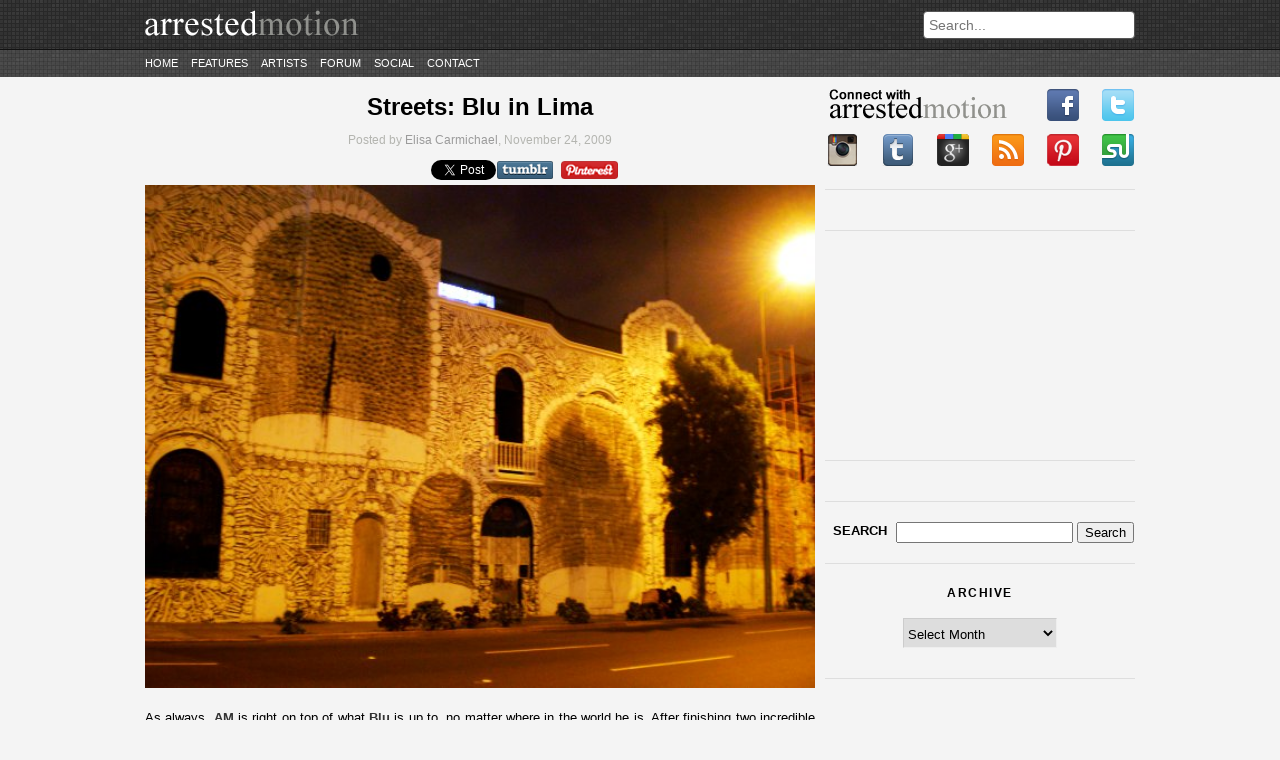

--- FILE ---
content_type: application/javascript
request_url: https://arrestedmotion.com/wp-content/themes/arrestedmotion/assets/js/jquery.orbit-1.2.3.min.js
body_size: 1203
content:
/*
 * jQuery Orbit Plugin 1.2.3
 * www.ZURB.com/playground
 * Copyright 2010, ZURB
 * Free to use under the MIT license.
 * http://www.opensource.org/licenses/mit-license.php
*/

(function(d){d.fn.orbit=function(a){a=d.extend({animation:"horizontal-push",animationSpeed:600,timer:!0,advanceSpeed:4E3,pauseOnHover:!1,startClockOnMouseOut:!1,startClockOnMouseOutAfter:1E3,directionalNav:!0,captions:!0,captionAnimation:"fade",captionAnimationSpeed:600,bullets:!1,bulletThumbs:!1,bulletThumbLocation:"",afterSlideChange:function(){}},a);return this.each(function(){function q(){if(!a.timer||a.timer=="false")return!1;else r.is(":hidden")?s=setInterval(function(){l("next")},a.advanceSpeed):
(o=!0,x.removeClass("active"),s=setInterval(function(){var a="rotate("+m+"deg)";m+=2;t.css({"-webkit-transform":a,"-moz-transform":a,"-o-transform":a});m>180&&(t.addClass("move"),y.addClass("move"));m>360&&(t.removeClass("move"),y.removeClass("move"),m=0,l("next"))},a.advanceSpeed/180))}function n(){if(!a.timer||a.timer=="false")return!1;else o=!1,clearInterval(s),x.addClass("active")}function z(){if(!a.captions||a.captions=="false")return!1;else{var c=e.eq(b).data("caption");(_captionHTML=d(c).html())?
(j.attr("id",c).html(_captionHTML),a.captionAnimation=="none"&&j.show(),a.captionAnimation=="fade"&&j.fadeIn(a.captionAnimationSpeed),a.captionAnimation=="slideOpen"&&j.slideDown(a.captionAnimationSpeed)):(a.captionAnimation=="none"&&j.hide(),a.captionAnimation=="fade"&&j.fadeOut(a.captionAnimationSpeed),a.captionAnimation=="slideOpen"&&j.slideUp(a.captionAnimationSpeed))}}function A(){if(a.bullets)C.children("li").removeClass("active").eq(b).addClass("active");else return!1}function l(c){function d(){e.eq(f).css({"z-index":1});
u=!1;a.afterSlideChange.call(this)}var f=b,g=c;if(f==g)return!1;if(e.length=="1")return!1;u||(u=!0,c=="next"?(b++,b==p&&(b=0)):c=="prev"?(b--,b<0&&(b=p-1)):(b=c,f<b?g="next":f>b&&(g="prev")),A(),e.eq(f).css({"z-index":2}),a.animation=="fade"&&e.eq(b).css({opacity:0,"z-index":3}).animate({opacity:1},a.animationSpeed,d),a.animation=="horizontal-slide"&&(g=="next"&&e.eq(b).css({left:h,"z-index":3}).animate({left:0},a.animationSpeed,d),g=="prev"&&e.eq(b).css({left:-h,"z-index":3}).animate({left:0},a.animationSpeed,
d)),a.animation=="vertical-slide"&&(g=="prev"&&e.eq(b).css({top:v,"z-index":3}).animate({top:0},a.animationSpeed,d),g=="next"&&e.eq(b).css({top:-v,"z-index":3}).animate({top:0},a.animationSpeed,d)),a.animation=="horizontal-push"&&(g=="next"&&(e.eq(b).css({left:h,"z-index":3}).animate({left:0},a.animationSpeed,d),e.eq(f).animate({left:-h},a.animationSpeed)),g=="prev"&&(e.eq(b).css({left:-h,"z-index":3}).animate({left:0},a.animationSpeed,d),e.eq(f).animate({left:h},a.animationSpeed))),z())}var b=0,
p=0,h,v,u,f=d(this).addClass("orbit"),c=f.wrap('<div class="orbit-wrapper" />').parent();f.add(h).width("1px").height("1px");var e=f.children("img, a, div");e.each(function(){var a=d(this),b=a.width(),a=a.height();b>f.width()&&(f.add(c).width(b),h=f.width());a>f.height()&&(f.add(c).height(a),v=f.height());p++});if(e.length==1)a.directionalNav=!1,a.timer=!1,a.bullets=!1;e.eq(b).css({"z-index":3}).fadeIn(function(){e.css({display:"block"})});if(a.timer){c.append('<div class="timer"><span class="mask"><span class="rotator"></span></span><span class="pause"></span></div>');
var r=c.children("div.timer"),o;if(r.length!=0){var t=d("div.timer span.rotator"),y=d("div.timer span.mask"),x=d("div.timer span.pause"),m=0,s;q();r.click(function(){o?n():q()});if(a.startClockOnMouseOut){var B;c.mouseleave(function(){B=setTimeout(function(){o||q()},a.startClockOnMouseOutAfter)});c.mouseenter(function(){clearTimeout(B)})}}}a.pauseOnHover&&c.mouseenter(function(){n()});if(a.captions){c.append('<div class="orbit-caption"></div>');var j=c.children(".orbit-caption");z()}if(a.directionalNav){if(a.directionalNav==
"false")return!1;c.append('<div class="slider-nav"><span class="right">Right</span><span class="left">Left</span></div>');var k=c.children("div.slider-nav").children("span.left"),w=c.children("div.slider-nav").children("span.right");k.click(function(){n();l("prev")});w.click(function(){n();l("next")})}if(a.bullets){c.append('<ul class="orbit-bullets"></ul>');var C=c.children("ul.orbit-bullets");for(i=0;i<p;i++){k=d("<li>"+(i+1)+"</li>");if(a.bulletThumbs&&(w=e.eq(i).data("thumb")))k=d('<li class="has-thumb">'+
i+"</li>"),k.css({background:"url("+a.bulletThumbLocation+w+") no-repeat"});c.children("ul.orbit-bullets").append(k);k.data("index",i);k.click(function(){n();l(d(this).data("index"))})}A()}})}})(jQuery);